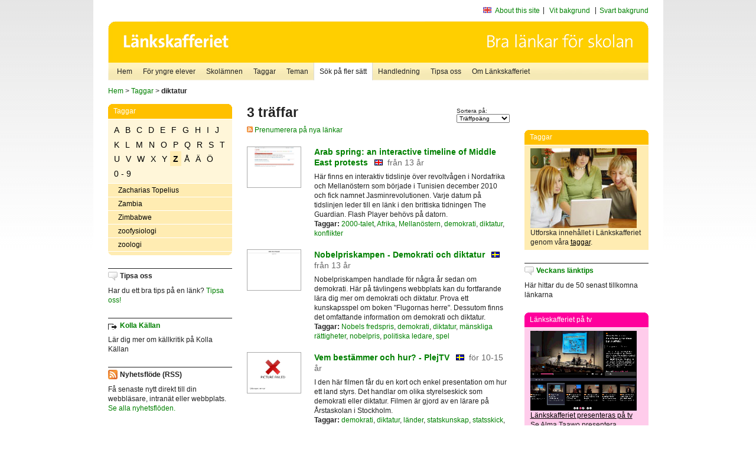

--- FILE ---
content_type: text/html
request_url: http://poasdebian.stacken.kth.se/v2/cgi-bin/search.cgi?mode=keywords&pattern=diktatur&tag=Z
body_size: 6403
content:
	<!DOCTYPE html PUBLIC "-//W3C//DTD XHTML 1.0 Transitional//EN" "http://www.w3.org/TR/xhtml1/DTD/xhtml1-transitional.dtd">
	<html xmlns="http://www.w3.org/1999/xhtml">
	<head>
<meta http-equiv="Content-Type" content="text/html; charset=iso-8859-1" />
<style type="text/css" media="screen">@import url("/v2/css/master_screen.css");</style>
<!--[if lt IE 7]>
	<link rel="stylesheet" type="text/css" href="/v2/css/master_ie6.css" media="screen">
<![endif]-->


<link rel="stylesheet" type="text/css" href="/v2/css/agoodid_edit.css" />
<style type="text/css" media="screen">
	@import url("/v2/css/agoodid_edit2.css");
</style>

<link rel="alternate stylesheet" type="text/css" media="screen" title="black-theme" href="/v2/css/agoodid_black.css" />

<!-- <script src="/v2/includes/analytics.js" type="text/javascript"></script> -->

<script src="/v2/includes/styleswitch.js" type="text/javascript">


/***********************************************
* Style Sheet Switcher v1.1- © Dynamic Drive DHTML code library (www.dynamicdrive.com)
* This notice MUST stay intact for legal use
* Visit Dynamic Drive at http://www.dynamicdrive.com/ for this script and 100s more
***********************************************/
</script>
<script type="text/javascript">
	function printerFriendlyOpen(URL)
		{
			printWindow = window.open(URL,'utskriftsvanlig','toolbar=no,directories=no,location=no,status=no,menubar=yes,scrollbars=yes,resizable=yes,copyhistory=no,width=668,height=600');
		       printWindow.focus();
		}
</script>
<script type="text/javascript">

  var _gaq = _gaq || [];
  _gaq.push(['_setAccount', 'UA-24364567-1']);
  _gaq.push(['_setDomainName', '.lankskafferiet.org']);
  _gaq.push(['_trackPageview']);

  (function() {
    var ga = document.createElement('script'); ga.type = 'text/javascript'; ga.async = true;
    ga.src = ('https:' == document.location.protocol ? 'https://ssl' : 'http://www') + '.google-analytics.com/ga.js';
    var s = document.getElementsByTagName('script')[0]; s.parentNode.insertBefore(ga, s);
  })();

</script>
<script type="text/javascript">
  function recordOutboundLink(link, category, action) {
    _gat._getTrackerByName()._trackEvent(category, action);
    setTimeout('', 100);
  }
</script>
  <title>Länkskafferiet - Sökresultat</title>

  <meta name="DC.Title" content="Sökresultat" />
	<link rel="SCHEMA.dc" href="http://www.dublincore.org/documents/dces/" />
    <meta name="DC.Identifier" content="http://poasdebian.stacken.kth.se/v2/cgi-bin/search.cgi?mode=keywords&pattern=diktatur&tag=Z" />
    <meta name="DC.Creator" content="Skolverket" />
    <meta name="DC.Subject" content="informations&aring;tervinning" />
    <meta name="DC.Subject" content="informationsk&auml;llor p&aring; Internet" />
    <meta name="DC.Subject" content="informationss&ouml;kning" />
    <meta name="DC.Subject" content="kvalitetsgranskade webbplatser" />
    <meta name="DC.Subject" content="l&auml;nklistor" />
    <meta name="DC.Subject" content="l&auml;nksamling" />
    <meta name="DC.Subject" content="l&auml;nktips" />
    <meta name="DC.Subject" content="s&ouml;kmotor" />
    <meta name="DC.Subject" content="s&ouml;ktj&auml;nst" />
    <meta name="DC.Subject" content="skol&auml;mnen" />
    <meta name="DC.Subject" content="&auml;mnessorterade l&auml;nkar" />
    <meta name="DC.Description" content="L&auml;nkskafferiet &auml;r Sveriges nationella &auml;mnesportal och &auml;r en del av det svenska Skoldatan&auml;tet, som drivs av Skolverket. Alla l&auml;nkar som beskrivs i databasen &auml;r granskade och utvalda f&ouml;r att vara till hj&auml;lp i skolarbetet, fr&auml;mst f&ouml;r elever mellan 10 och 15 &aring;r." />
    <meta name="DC.Publisher" content="Skolverket" />
    <meta name="DC.Date" scheme="W3CDTF" content="1995-06-12" />
    <meta name="DC.Type" scheme="DCMIType" content="Text" />
    <meta name="DC.Format" scheme="IMT" content="text/html" />
    <link rel="SCHEMA.imt" href="http://sunsite.auc.dk/RFC/rfc/rfc2046.html" />
    <meta name="DC.Language" scheme="ISO639-2" content="swe" />
    <meta name="DC.Relation.IsPartOf" scheme="URI" content="http://mktest.educ.umu.se" />
    <meta name="DC.Rights" content="Copyright &copy; 1996-2026 Skolverket" />

  </head>    
  <body>
  <div id="container">
	<div id="globalInfo">
<div id="siteNav">
<!--
		<a href="http://www.skolverket.se"><img class="mysk-logo" alt="" src="/v2/images/spacer.gif" height="18" width="81" /></a>
	
	<div id="breadcrumb">
		<a href="http://www.skolverket.se/itiskolan">
					&gt; IT i skolan</a>
			&gt; <a class="last" href="/">
					Länkskafferiet</a>

			</div>
-->
<ul id="search">
			</li>
	<li class="english">
            	<a href="/om/in_english/">
					About this site</a>			</li>
<!--
<li class="lyssna">
				<a href='http://spoxy4.insipio.com/generator/se/lankskafferiet.org/'  class="ISI_REMOVE" accesskey="L" target="_top">Lyssna</a>

			</li>
-->
<li class="standard-layout">
		<a href="javascript:chooseStyle('none', 60)" checked="checked">Vit bakgrund</a>
			</li>
		<li class="black-layout">
		<a href="javascript:chooseStyle('black-theme', 60)">Svart bakgrund</a>
			</li>
</ul>
			
</div>	
<div id="globalNav">
			<img width="915" height="100" border="0" alt="Länkskafferiet - kvalitetsgranskade länkar för skolarbetet" src='/v2/images/ls-toppbild-080214.gif' usemap="#HeadMap"/>
	<map id ="HeadMap"
		 name="HeadMap">
	<area shape="rect" alt='' title='Länkskafferiet - kvalitetsgranskade länkar för skolarbetet' coords="10,10,200,58" href='/v2/'/>
	</map>				
		<div id="corners-bigimage"></div>
			<div id="ul-background"></div>
			<ul>
<li class='catul-category catul-category-147'><a href='/v2/'>Hem</a></li>
<li class='catul-category catul-category-220'><a href='/ugglor/'>F&ouml;r yngre elever</a></li>
<li class='catul-category catul-category-260'><a href='/amnen/'>Skolämnen</a></li>
<li class='catul-category catul-category-148'><a href='/v2/cgi-bin/keywords.cgi'>Taggar</a></li>
<li class='catul-category catul-category-217'><a href='/teman/'>Teman</a></li>
<li class='active catul-category catul-category-217'><a href='/v2/cgi-bin/search.cgi?form=advanced'>S&ouml;k p&aring; fler s&auml;tt</a></li>
<li class='catul-category catul-category-244'><a href='/for-larare/'>Handledning</a></li>
<li class='catul-category catul-category-242'><a href='/tipsa-oss/'>Tipsa oss</a></li>
<li class='catul-category catul-category-240'><a class='active' href='/om/'>Om Länkskafferiet</a></li>
			</ul>
		</div>
		
    </div>
	<div class="nav-breadcrumbs">
		<p><a href="/">Hem</a> &gt; <a href="/v2/cgi-bin/keywords.cgi">Taggar</a> &gt; <strong>diktatur</strong></p>
	</div>
	
	<div id="localNav">
		<div class="module-nav color-yellow">
			<h5>Taggar</h5>
          <ul class="tags-nav">
<li><a href="/v2/cgi-bin/search.cgi?mode=keywords&pattern=diktatur&tag=A">A</a></li><li><a href="/v2/cgi-bin/search.cgi?mode=keywords&pattern=diktatur&tag=B">B</a></li><li><a href="/v2/cgi-bin/search.cgi?mode=keywords&pattern=diktatur&tag=C">C</a></li><li><a href="/v2/cgi-bin/search.cgi?mode=keywords&pattern=diktatur&tag=D">D</a></li><li><a href="/v2/cgi-bin/search.cgi?mode=keywords&pattern=diktatur&tag=E">E</a></li><li><a href="/v2/cgi-bin/search.cgi?mode=keywords&pattern=diktatur&tag=F">F</a></li><li><a href="/v2/cgi-bin/search.cgi?mode=keywords&pattern=diktatur&tag=G">G</a></li><li><a href="/v2/cgi-bin/search.cgi?mode=keywords&pattern=diktatur&tag=H">H</a></li><li><a href="/v2/cgi-bin/search.cgi?mode=keywords&pattern=diktatur&tag=I">I</a></li><li><a href="/v2/cgi-bin/search.cgi?mode=keywords&pattern=diktatur&tag=J">J</a></li><li><a href="/v2/cgi-bin/search.cgi?mode=keywords&pattern=diktatur&tag=K">K</a></li><li><a href="/v2/cgi-bin/search.cgi?mode=keywords&pattern=diktatur&tag=L">L</a></li><li><a href="/v2/cgi-bin/search.cgi?mode=keywords&pattern=diktatur&tag=M">M</a></li><li><a href="/v2/cgi-bin/search.cgi?mode=keywords&pattern=diktatur&tag=N">N</a></li><li><a href="/v2/cgi-bin/search.cgi?mode=keywords&pattern=diktatur&tag=O">O</a></li><li><a href="/v2/cgi-bin/search.cgi?mode=keywords&pattern=diktatur&tag=P">P</a></li><li><a href="/v2/cgi-bin/search.cgi?mode=keywords&pattern=diktatur&tag=Q">Q</a></li><li><a href="/v2/cgi-bin/search.cgi?mode=keywords&pattern=diktatur&tag=R">R</a></li><li><a href="/v2/cgi-bin/search.cgi?mode=keywords&pattern=diktatur&tag=S">S</a></li><li><a href="/v2/cgi-bin/search.cgi?mode=keywords&pattern=diktatur&tag=T">T</a></li><li><a href="/v2/cgi-bin/search.cgi?mode=keywords&pattern=diktatur&tag=U">U</a></li><li><a href="/v2/cgi-bin/search.cgi?mode=keywords&pattern=diktatur&tag=V">V</a></li><li><a href="/v2/cgi-bin/search.cgi?mode=keywords&pattern=diktatur&tag=W">W</a></li><li><a href="/v2/cgi-bin/search.cgi?mode=keywords&pattern=diktatur&tag=X">X</a></li><li><a href="/v2/cgi-bin/search.cgi?mode=keywords&pattern=diktatur&tag=Y">Y</a></li><li class='selected'><a href="/v2/cgi-bin/search.cgi?mode=keywords&pattern=diktatur&tag=Z">Z</a></li><li><a href="/v2/cgi-bin/search.cgi?mode=keywords&pattern=diktatur&tag=%C5">Å</a></li><li><a href="/v2/cgi-bin/search.cgi?mode=keywords&pattern=diktatur&tag=%C4">Ä</a></li><li><a href="/v2/cgi-bin/search.cgi?mode=keywords&pattern=diktatur&tag=%D6">Ö</a></li><li><a href="/v2/cgi-bin/search.cgi?mode=keywords&pattern=diktatur&tag=0%20-%209">0 - 9</a></li>		</ul>
		<br class="clearer" />
            <ul>
<li class="catul-article"><a href="/v2/cgi-bin/search.cgi?mode=keywords;pattern=Zacharias%20Topelius" target="_blank">Zacharias Topelius</a> </li><li class="catul-article"><a href="/v2/cgi-bin/search.cgi?mode=keywords;pattern=Zambia" target="_blank">Zambia</a> </li><li class="catul-article"><a href="/v2/cgi-bin/search.cgi?mode=keywords;pattern=Zimbabwe" target="_blank">Zimbabwe</a> </li><li class="catul-article"><a href="/v2/cgi-bin/search.cgi?mode=keywords;pattern=zoofysiologi" target="_blank">zoofysiologi</a> </li><li class="catul-article"><a href="/v2/cgi-bin/search.cgi?mode=keywords;pattern=zoologi" target="_blank">zoologi</a> </li>             </ul>
			<div class="bottom"></div>
		</div>
	
		<div class="module-line">
			<h5 class="comment icon">Tipsa oss</h5>
			<p>Har du ett bra tips på en länk? <a href="/tipsa-oss">Tipsa oss!</a></p>
		</div>

		<div class="module-line">
			<h5><a class="external icon" href="http://kollakallan.skolverket.se/kallkritik/lathund/" target="_blank">Kolla Källan</a></h5>
			<p>Lär dig mer om källkritik på Kolla Källan</p>
		</div>
		
		<div class="module-line">
			<h5 class="rss icon">Nyhetsflöde (RSS)</h5>
			<p>F&aring; senaste nytt direkt till din webbl&auml;sare, intran&auml;t eller webbplats.<br /><a href="/om/importera_nyheter/" title="Alla nyhetsfl&ouml;den fr&aring;n L&auml;nkskafferiet och It f&ouml;r pedagoger samt en beskrivning av hur du kan h&auml;mta nyhetsfl&ouml;den">Se alla nyhetsflöden.</a></p>
		</div>
		
		
	    
	</div>
 
	<div id="content">
        <h1>3 träffar</h1>
        <div class="search-sortorder">
					Sortera på:
					<form action="" method="post">
						<select name="sort" onchange="this.form.submit();">
						
							<option selected="selected" value="relevans">Träffpoäng</option>
							<option  value="age">Ålder</option>
							<option  value="lang">Språk</option>
						</select>
						<!-- <input type="hidden" name="filterid" value="" />
	          			<input type="hidden" name="filterstring" value="" /> -->
	          			<input type="hidden" name="pattern" value="diktatur" />
						<input type="hidden" name="mode" value="keywords" />
						<input type="hidden" name="page" value="" />
						<input type="hidden" name="form" value="simple" />
					</form>
				</div>
        <div class="lankskafferiet-hits">
			<p><a href="/rss/rss.html"><img src="/v2/images/feed-icon-10x10.jpg" alt="RSS"> Prenumerera på nya länkar</a></p>
            
              <!-- Hit nr : 0 -->
              <!--  Postid: 13035 -->
              <!--  Subject: Kp -->
              <!--  Owner: Ann-Christine Fredriksson -->
              <!--  Aspect: Ingen aspekt -->
              <!--  Post is a linklist -->
              <!--  Newlink: Nej -->
              <!--  Classification: Oclb, Ocf, Noa, Koa, Kp, Np, K.6 -->
              <!--  Keywords: 2000-talet, Afrika, Mellanöstern, demokrati, diktatur, konflikter, revolutioner -->
    	<div class="one-article">
     <div class="image"> <a href="https://www.theguardian.com/world/interactive/2011/mar/22/middle-east-protest-interactive-timeline" onclick="javascript:recordOutboundLink(this, 'Outbound Links', this.href);" target="_blank"><img class="thumb" src="https://api.thumbalizr.com/?url=https://www.theguardian.com/world/interactive/2011/mar/22/middle-east-protest-interactive-timeline&api_key=1PHdALkd1vQJS3lfQSK2zuRh&width=360&quality=90&encoding=jpg" alt="Arab spring: an interactive timeline of Middle East protests"  width="90" height="68" /><a></div>
      
				<div class="text">
					<h2><a href="https://www.theguardian.com/world/interactive/2011/mar/22/middle-east-protest-interactive-timeline" onclick="javascript:recordOutboundLink(this, 'Outbound Links', this.href);" target="_blank">Arab spring: an interactive timeline of Middle East protests</a>
						<span class="language">&nbsp;<img src="/v2/images/flaggor/Engelska.gif" alt="Webbplatsen har innehåll på Engelska" onmouseover="window.status = 'Webbplatsen har innehåll på Engelska'" onmouseout="window.status = ''" border="0" height="10" width="14" /></span>
						<span class="age">fr&aring;n 13 &aring;r</span>
					</h2>					
					<p>Här finns en interaktiv tidslinje över revoltvågen i Nordafrika och Mellanöstern som började i Tunisien december 2010 och fick namnet Jasminrevolutionen. Varje datum på tidslinjen leder till en länk i den brittiska tidningen The Guardian. Flash Player behövs på datorn.
					<br />
                      <strong>Taggar:</strong> <a href="/v2/cgi-bin/search.cgi?mode=keywords&amp;pattern=2000-talet" title="Taggar: 2000-talet" onmouseover="self.status='Taggar: 2000-talet'; return true">2000-talet</a>,  <a href="/v2/cgi-bin/search.cgi?mode=keywords&amp;pattern=Afrika" title="Taggar: Afrika" onmouseover="self.status='Taggar: Afrika'; return true">Afrika</a>,  <a href="/v2/cgi-bin/search.cgi?mode=keywords&amp;pattern=Mellan%F6stern" title="Taggar: Mellanöstern" onmouseover="self.status='Taggar: Mellanöstern'; return true">Mellanöstern</a>,  <a href="/v2/cgi-bin/search.cgi?mode=keywords&amp;pattern=demokrati" title="Taggar: demokrati" onmouseover="self.status='Taggar: demokrati'; return true">demokrati</a>,  <a href="/v2/cgi-bin/search.cgi?mode=keywords&amp;pattern=diktatur" title="Taggar: diktatur" onmouseover="self.status='Taggar: diktatur'; return true">diktatur</a>,  <a href="/v2/cgi-bin/search.cgi?mode=keywords&amp;pattern=konflikter" title="Taggar: konflikter" onmouseover="self.status='Taggar: konflikter'; return true">konflikter</a>
</p>
				</div>
		</div>
            
              <!-- Hit nr : 1 -->
              <!--  Postid: 9952 -->
              <!--  Subject: Oc-Od -->
              <!--  Owner: Rouhia Lotfkhah -->
              <!--  Aspect: Spel, lek och lär -->
              <!--  Newlink: Nej -->
              <!--  Classification: Ocgaa, Oc.01 -->
              <!--  Keywords: nobelpris, Nobels fredspris, mänskliga rättigheter, politiska ledare, demokrati, diktatur, spel -->
    	<div class="one-article">
     <div class="image"> <a href="http://nobelpriskampen.se/2007/index.html" onclick="javascript:recordOutboundLink(this, 'Outbound Links', this.href);" target="_blank"><img class="thumb" src="https://api.thumbalizr.com/?url=http://nobelpriskampen.se/2007/index.html&api_key=1PHdALkd1vQJS3lfQSK2zuRh&width=360&quality=90&encoding=jpg" alt="Nobelpriskampen - Demokrati och diktatur"  width="90" height="68" /><a></div>
      
				<div class="text">
					<h2><a href="http://nobelpriskampen.se/2007/index.html" onclick="javascript:recordOutboundLink(this, 'Outbound Links', this.href);" target="_blank">Nobelpriskampen - Demokrati och diktatur</a>
						<span class="language">&nbsp;<img src="/v2/images/flaggor/Svenska.gif" alt="Webbplatsen har innehåll på Svenska" onmouseover="window.status = 'Webbplatsen har innehåll på Svenska'" onmouseout="window.status = ''" border="0" height="10" width="14" /></span>
						<span class="age">fr&aring;n 13 &aring;r</span>
					</h2>					
					<p>Nobelpriskampen handlade för några år sedan om demokrati. Här på tävlingens webbplats kan du fortfarande lära dig mer om demokrati och diktatur. Prova ett kunskapsspel om boken "Flugornas herre". Dessutom finns det omfattande information om demokrati och diktatur.
					<br />
                      <strong>Taggar:</strong> <a href="/v2/cgi-bin/search.cgi?mode=keywords&amp;pattern=Nobels%20fredspris" title="Taggar: Nobels fredspris" onmouseover="self.status='Taggar: Nobels fredspris'; return true">Nobels fredspris</a>,  <a href="/v2/cgi-bin/search.cgi?mode=keywords&amp;pattern=demokrati" title="Taggar: demokrati" onmouseover="self.status='Taggar: demokrati'; return true">demokrati</a>,  <a href="/v2/cgi-bin/search.cgi?mode=keywords&amp;pattern=diktatur" title="Taggar: diktatur" onmouseover="self.status='Taggar: diktatur'; return true">diktatur</a>,  <a href="/v2/cgi-bin/search.cgi?mode=keywords&amp;pattern=m%E4nskliga%20r%E4ttigheter" title="Taggar: mänskliga rättigheter" onmouseover="self.status='Taggar: mänskliga rättigheter'; return true">mänskliga rättigheter</a>,  <a href="/v2/cgi-bin/search.cgi?mode=keywords&amp;pattern=nobelpris" title="Taggar: nobelpris" onmouseover="self.status='Taggar: nobelpris'; return true">nobelpris</a>,  <a href="/v2/cgi-bin/search.cgi?mode=keywords&amp;pattern=politiska%20ledare" title="Taggar: politiska ledare" onmouseover="self.status='Taggar: politiska ledare'; return true">politiska ledare</a>,  <a href="/v2/cgi-bin/search.cgi?mode=keywords&amp;pattern=spel" title="Taggar: spel" onmouseover="self.status='Taggar: spel'; return true">spel</a>
</p>
				</div>
		</div>
            
              <!-- Hit nr : 2 -->
              <!--  Postid: 12082 -->
              <!--  Subject: Oc-Od -->
              <!--  Owner: Rouhia Lotfkhah -->
              <!--  Aspect: Filmer -->
              <!--  Newlink: Nej -->
              <!--  Classification: Oc -->
              <!--  Keywords: demokrati, yttrandefrihet, diktatur, statsskick, länder, statskunskap -->
    	<div class="one-article">
     <div class="image"> <a href="https://plejtv.se/paulina-vem-bestammer-och-hur/" onclick="javascript:recordOutboundLink(this, 'Outbound Links', this.href);" target="_blank"><img class="thumb" src="https://api.thumbalizr.com/?url=https://plejtv.se/paulina-vem-bestammer-och-hur/&api_key=1PHdALkd1vQJS3lfQSK2zuRh&width=360&quality=90&encoding=jpg" alt="Vem bestämmer och hur? - PlejTV"  width="90" height="68" /><a></div>
      
				<div class="text">
					<h2><a href="https://plejtv.se/paulina-vem-bestammer-och-hur/" onclick="javascript:recordOutboundLink(this, 'Outbound Links', this.href);" target="_blank">Vem bestämmer och hur? - PlejTV</a>
						<span class="language">&nbsp;<img src="/v2/images/flaggor/Svenska.gif" alt="Webbplatsen har innehåll på Svenska" onmouseover="window.status = 'Webbplatsen har innehåll på Svenska'" onmouseout="window.status = ''" border="0" height="10" width="14" /></span>
						<span class="age">f&ouml;r 10-15 &aring;r</span>
					</h2>					
					<p>I den här filmen får du en kort och enkel presentation om hur ett land styrs. Det handlar om olika styrelseskick som demokrati eller diktatur. Filmen är gjord av en lärare på Årstaskolan i Stockholm.
					<br />
                      <strong>Taggar:</strong> <a href="/v2/cgi-bin/search.cgi?mode=keywords&amp;pattern=demokrati" title="Taggar: demokrati" onmouseover="self.status='Taggar: demokrati'; return true">demokrati</a>,  <a href="/v2/cgi-bin/search.cgi?mode=keywords&amp;pattern=diktatur" title="Taggar: diktatur" onmouseover="self.status='Taggar: diktatur'; return true">diktatur</a>,  <a href="/v2/cgi-bin/search.cgi?mode=keywords&amp;pattern=l%E4nder" title="Taggar: länder" onmouseover="self.status='Taggar: länder'; return true">länder</a>,  <a href="/v2/cgi-bin/search.cgi?mode=keywords&amp;pattern=statskunskap" title="Taggar: statskunskap" onmouseover="self.status='Taggar: statskunskap'; return true">statskunskap</a>,  <a href="/v2/cgi-bin/search.cgi?mode=keywords&amp;pattern=statsskick" title="Taggar: statsskick" onmouseover="self.status='Taggar: statsskick'; return true">statsskick</a>,  <a href="/v2/cgi-bin/search.cgi?mode=keywords&amp;pattern=yttrandefrihet" title="Taggar: yttrandefrihet" onmouseover="self.status='Taggar: yttrandefrihet'; return true">yttrandefrihet</a>
</p>
				</div>
		</div>
    		<p class="lankskafferiet-pagination"> &nbsp;</p>
    		</div>

         </div>          
	<div id="sidebar">
<div class="module-simple">
			<script type="text/javascript" src="/v2/includes/swfobject.js"></script>
						<div id="backflash"></div>
								<script type="text/javascript">
											var so2 = new SWFObject("/v2/includes/ls_hem-knapp.swf", "mymovie", "210", "100", "8", "#FFFFFF");
														so2.addParam("wmode","transparent");

														so2.write("backflash");
																</script>
																
</div>

<br /><br />

<div class="module-rounded color-yellow">
<h5>Taggar</h5>
 <p> <a href="http://lankskafferiet.org/v2/cgi-bin/keywords.cgi" target="_blank"><img height="135" width="180" src="/bilder/elever.JPG" alt="Elever tittar på Länkskafferiets taggar"/></a> <br />
   Utforska  inneh&aring;llet i L&auml;nkskafferiet genom v&aring;ra <a href="http://lankskafferiet.org/v2/cgi-bin/keywords.cgi" target="_blank">taggar</a>.<br />
</div>

<div class="module-line">
<h5 class="comment icon"><a href="http://lankskafferiet.org/nya-lankar/" target="_blank">Veckans l&auml;nktips</a></h5>
<p>H&auml;r hittar du de 50 senast tillkomna l&auml;nkarna<br />
</p>
</div>

<div class="module-rounded color-pink">
  <h5>Länkskafferiet p&aring; tv</h5>
  <p><a href="http://www.ur.se/play/160907" target="_blank"><img height="135" width="180" src="/bilder/URPlay.gif" alt="Länkskafferiet presenteras på tv"/></a><br />
    <a href="http://www.ur.se/play/160907" target="_blank">Länkskafferiet presenteras på tv</a><br />
    Se Alma Taawo presentera L&auml;nkskafferiet i Kunskapskanalen.<br> 
  </p>
</div>


<div class="module-rounded color-yellow">
<h5>Creative Commons</h5>
 <p><a href="https://www.skolverket.se/publikationer?id=2713" target="_blank"><img height="141" width="100" src="/bilder/ccfolder.jpg" alt="Ladda ner Skolverkets Creative Commons-broschyr"/></a><br />
 <a href="https://www.skolverket.se/publikationer?id=2713" target="_blank"><strong>Ladda ner Skolverkets Creative Commons-guide</strong></a>.<br />
</div>

<div class="module-line">
  <h5 class="info icon">Skolverket om k&auml;llkritik</h5>
  <p><a href="http://www.skolverket.se/skolutveckling/resurser-for-larande/kollakallan" target="_blank">K&auml;llkritik f&ouml;r yngre elever</a><br />
  <a href="https://www.skolverket.se/skolutveckling/inspiration-och-stod-i-arbetet/stod-i-arbetet/kallkritik-i-gymnasieskolan" target="_blank">K&auml;llkritik i gymnasieskolan</a><br />
  <a href="https://www.skolverket.se/skolutveckling/inspiration-och-stod-i-arbetet/stod-i-arbetet/guide-for-kallkritik-for-larare" target="_blank">Guide f&ouml;r k&auml;llkritik f&ouml;r l&auml;rare</a><br />
  <a href="https://www.skolverket.se/skolutveckling/inspiration-och-stod-i-arbetet/stod-i-arbetet/resurser-for-undervisning-i-kallkritik" target="_blank">Resurser f&ouml;r undervisning i k&auml;llkritik</a></p>
 
</div>

<div class="module-line">
  <h5 class="comment icon">Sökruta p&aring; din egen sajt</h5>
Lägg Länkskafferiets sökruta <a href="http://lankskafferiet.org/for-larare/widget/" target="_blank">på din egen sajt</a>.</div>
    </div>
 
		<div id="footer">
		<p class="updated">
	Senast uppdaterad: 2026-01-27<br />
	Webbansvar: <a href="mailto:alma.taawo@skolverket.se">Alma Taawo</a><br />
	<br />
	<br />
	<a href="http://www.artviper.net" title="professional website design artViper">Thumbshots by professional website design</a>

	</p>

<p class="address">
UniPoll AB<br /> 
Aln&auml;sv&auml;gen 5
<br />
17078 Solna<br />
Telefon: 08-52 48 41 23<br />
Mobil: 070 - 533 94 29<br />
E-post: <a href="mailto:info.se">info.se</a>
</p>

	
 </div>
</div> <!-- container slut -->
</body>
</html>
